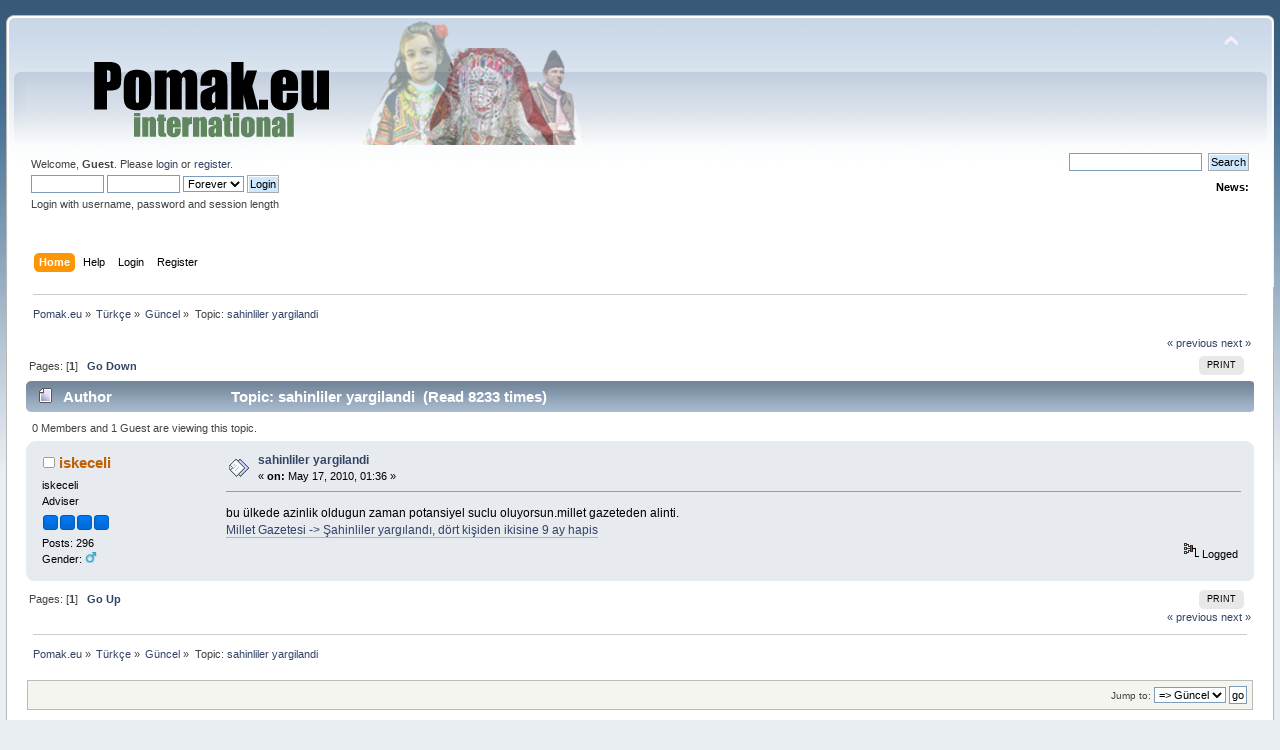

--- FILE ---
content_type: text/html; charset=UTF-8
request_url: https://www.pomak.eu/board/index.php/topic,3540.0.html?PHPSESSID=3ui8820qgt9tt714o8ijqcqbku
body_size: 4385
content:
<!DOCTYPE html PUBLIC "-//W3C//DTD XHTML 1.0 Transitional//EN" "http://www.w3.org/TR/xhtml1/DTD/xhtml1-transitional.dtd">
<html xmlns="http://www.w3.org/1999/xhtml">
<head>
	<link rel="stylesheet" type="text/css" href="https://www.pomak.eu/board/Themes/default/css/index.css?fin20" />
	<link rel="stylesheet" type="text/css" href="https://www.pomak.eu/board/Themes/default/css/webkit.css" />
	<script type="text/javascript" src="https://www.pomak.eu/board/Themes/default/scripts/script.js?fin20"></script>
	<script type="text/javascript" src="https://www.pomak.eu/board/Themes/default/scripts/theme.js?fin20"></script>
	<script type="text/javascript"><!-- // --><![CDATA[
		var smf_theme_url = "https://www.pomak.eu/board/Themes/default";
		var smf_default_theme_url = "https://www.pomak.eu/board/Themes/default";
		var smf_images_url = "https://www.pomak.eu/board/Themes/default/images";
		var smf_scripturl = "https://www.pomak.eu/board/index.php?PHPSESSID=3ui8820qgt9tt714o8ijqcqbku&amp;";
		var smf_iso_case_folding = false;
		var smf_charset = "UTF-8";
		var ajax_notification_text = "Loading...";
		var ajax_notification_cancel_text = "Cancel";
	// ]]></script>
	<meta http-equiv="Content-Type" content="text/html; charset=UTF-8" />
	<meta name="description" content="sahinliler yargilandi " />
	<meta name="keywords" content="pomak pomakca breznitsa kornitsa rhodopes language kaba gaida folklor bulgarian turkish greece slavic muslim community" />
	<title>sahinliler yargilandi </title>
	<link rel="canonical" href="https://www.pomak.eu/board/index.php?topic=3540.0" />
	<link rel="help" href="https://www.pomak.eu/board/index.php?PHPSESSID=3ui8820qgt9tt714o8ijqcqbku&amp;action=help" />
	<link rel="search" href="https://www.pomak.eu/board/index.php?PHPSESSID=3ui8820qgt9tt714o8ijqcqbku&amp;action=search" />
	<link rel="contents" href="https://www.pomak.eu/board/index.php?PHPSESSID=3ui8820qgt9tt714o8ijqcqbku&amp;" />
	<link rel="alternate" type="application/rss+xml" title="Pomak.eu - RSS" href="https://www.pomak.eu/board/index.php?PHPSESSID=3ui8820qgt9tt714o8ijqcqbku&amp;type=rss;action=.xml" />
	<link rel="index" href="https://www.pomak.eu/board/index.php/board,29.0.html?PHPSESSID=3ui8820qgt9tt714o8ijqcqbku" />
		<script type="text/javascript" src="https://www.pomak.eu/board/Themes/default/scripts/captcha.js"></script>
</head>
<body>
<div id="wrapper" style="width: 99%">
	<div id="header"><div class="frame">
		<div id="top_section">
			<h1 class="forumtitle">
				<a href="https://www.pomak.eu/board/index.php?PHPSESSID=3ui8820qgt9tt714o8ijqcqbku&amp;"><img src="https://www.pomak.eu/board/Themes/default/images/logo.png" alt="Pomak.eu" /></a>
			</h1>
			<img id="upshrink" src="https://www.pomak.eu/board/Themes/default/images/upshrink.png" alt="*" title="Shrink or expand the header." style="display: none;" />
			<img id="smflogo" src="https://www.pomak.eu/board/Themes/default/images/smflogo.png" alt="Simple Machines Forum" title="Simple Machines Forum" />
		</div>
		<div id="upper_section" class="middletext">
			<div class="user">
				<script type="text/javascript" src="https://www.pomak.eu/board/Themes/default/scripts/sha1.js"></script>
				<form id="guest_form" action="https://www.pomak.eu/board/index.php?PHPSESSID=3ui8820qgt9tt714o8ijqcqbku&amp;action=login2" method="post" accept-charset="UTF-8"  onsubmit="hashLoginPassword(this, '7559578b941d789d5821903316294823');">
					<div class="info">Welcome, <strong>Guest</strong>. Please <a href="https://www.pomak.eu/board/index.php?PHPSESSID=3ui8820qgt9tt714o8ijqcqbku&amp;action=login">login</a> or <a href="https://www.pomak.eu/board/index.php?PHPSESSID=3ui8820qgt9tt714o8ijqcqbku&amp;action=register">register</a>.</div>
					<input type="text" name="user" size="10" class="input_text" />
					<input type="password" name="passwrd" size="10" class="input_password" />
					<select name="cookielength">
						<option value="60">1 Hour</option>
						<option value="1440">1 Day</option>
						<option value="10080">1 Week</option>
						<option value="43200">1 Month</option>
						<option value="-1" selected="selected">Forever</option>
					</select>
					<input type="submit" value="Login" class="button_submit" /><br />
					<div class="info">Login with username, password and session length</div>
					<input type="hidden" name="hash_passwrd" value="" /><input type="hidden" name="f37879ea170" value="7559578b941d789d5821903316294823" />
				</form>
			</div>
			<div class="news normaltext">
				<form id="search_form" action="https://www.pomak.eu/board/index.php?PHPSESSID=3ui8820qgt9tt714o8ijqcqbku&amp;action=search2" method="post" accept-charset="UTF-8">
					<input type="text" name="search" value="" class="input_text" />&nbsp;
					<input type="submit" name="submit" value="Search" class="button_submit" />
					<input type="hidden" name="advanced" value="0" />
					<input type="hidden" name="topic" value="3540" /></form>
				<h2>News: </h2>
				<p></p>
			</div>
		</div>
		<br class="clear" />
		<script type="text/javascript"><!-- // --><![CDATA[
			var oMainHeaderToggle = new smc_Toggle({
				bToggleEnabled: true,
				bCurrentlyCollapsed: false,
				aSwappableContainers: [
					'upper_section'
				],
				aSwapImages: [
					{
						sId: 'upshrink',
						srcExpanded: smf_images_url + '/upshrink.png',
						altExpanded: 'Shrink or expand the header.',
						srcCollapsed: smf_images_url + '/upshrink2.png',
						altCollapsed: 'Shrink or expand the header.'
					}
				],
				oThemeOptions: {
					bUseThemeSettings: false,
					sOptionName: 'collapse_header',
					sSessionVar: 'f37879ea170',
					sSessionId: '7559578b941d789d5821903316294823'
				},
				oCookieOptions: {
					bUseCookie: true,
					sCookieName: 'upshrink'
				}
			});
		// ]]></script>
		<div id="main_menu">
			<ul class="dropmenu" id="menu_nav">
				<li id="button_home">
					<a class="active firstlevel" href="https://www.pomak.eu/board/index.php?PHPSESSID=3ui8820qgt9tt714o8ijqcqbku&amp;">
						<span class="last firstlevel">Home</span>
					</a>
				</li>
				<li id="button_help">
					<a class="firstlevel" href="https://www.pomak.eu/board/index.php?PHPSESSID=3ui8820qgt9tt714o8ijqcqbku&amp;action=help">
						<span class="firstlevel">Help</span>
					</a>
				</li>
				<li id="button_login">
					<a class="firstlevel" href="https://www.pomak.eu/board/index.php?PHPSESSID=3ui8820qgt9tt714o8ijqcqbku&amp;action=login">
						<span class="firstlevel">Login</span>
					</a>
				</li>
				<li id="button_register">
					<a class="firstlevel" href="https://www.pomak.eu/board/index.php?PHPSESSID=3ui8820qgt9tt714o8ijqcqbku&amp;action=register">
						<span class="last firstlevel">Register</span>
					</a>
				</li>
			</ul>
		</div>
		<br class="clear" />
	</div></div>
	<div id="content_section"><div class="frame">
		<div id="main_content_section">
	<div class="navigate_section">
		<ul>
			<li>
				<a href="https://www.pomak.eu/board/index.php?PHPSESSID=3ui8820qgt9tt714o8ijqcqbku&amp;"><span>Pomak.eu</span></a> &#187;
			</li>
			<li>
				<a href="https://www.pomak.eu/board/index.php?PHPSESSID=3ui8820qgt9tt714o8ijqcqbku&amp;#c4"><span>Türkçe</span></a> &#187;
			</li>
			<li>
				<a href="https://www.pomak.eu/board/index.php/board,29.0.html?PHPSESSID=3ui8820qgt9tt714o8ijqcqbku"><span>Güncel</span></a> &#187;
			</li>
			<li class="last">Topic: 
				<a href="https://www.pomak.eu/board/index.php/topic,3540.0.html?PHPSESSID=3ui8820qgt9tt714o8ijqcqbku"><span>sahinliler yargilandi </span></a>
			</li>
		</ul>
	</div>
			<a id="top"></a>
			<a id="msg60366"></a>
			<div class="pagesection">
				<div class="nextlinks"><a href="https://www.pomak.eu/board/index.php/topic,3540.0/prev_next,prev.html?PHPSESSID=3ui8820qgt9tt714o8ijqcqbku#new">&laquo; previous</a> <a href="https://www.pomak.eu/board/index.php/topic,3540.0/prev_next,next.html?PHPSESSID=3ui8820qgt9tt714o8ijqcqbku#new">next &raquo;</a></div>
		<div class="buttonlist floatright">
			<ul>
				<li><a class="button_strip_print" href="https://www.pomak.eu/board/index.php?PHPSESSID=3ui8820qgt9tt714o8ijqcqbku&amp;action=printpage;topic=3540.0" rel="new_win nofollow"><span class="last">Print</span></a></li>
			</ul>
		</div>
				<div class="pagelinks floatleft">Pages: [<strong>1</strong>]   &nbsp;&nbsp;<a href="#lastPost"><strong>Go Down</strong></a></div>
			</div>
			<div id="forumposts">
				<div class="cat_bar">
					<h3 class="catbg">
						<img src="https://www.pomak.eu/board/Themes/default/images/topic/normal_post.gif" align="bottom" alt="" />
						<span id="author">Author</span>
						Topic: sahinliler yargilandi  &nbsp;(Read 8233 times)
					</h3>
				</div>
				<p id="whoisviewing" class="smalltext">0 Members and 1 Guest are viewing this topic.
				</p>
				<form action="https://www.pomak.eu/board/index.php?PHPSESSID=3ui8820qgt9tt714o8ijqcqbku&amp;action=quickmod2;topic=3540.0" method="post" accept-charset="UTF-8" name="quickModForm" id="quickModForm" style="margin: 0;" onsubmit="return oQuickModify.bInEditMode ? oQuickModify.modifySave('7559578b941d789d5821903316294823', 'f37879ea170') : false">
				<div class="windowbg">
					<span class="topslice"><span></span></span>
					<div class="post_wrapper">
						<div class="poster">
							<h4>
								<img src="https://www.pomak.eu/board/Themes/default/images/useroff.gif" alt="Offline" />
								<a href="https://www.pomak.eu/board/index.php?PHPSESSID=3ui8820qgt9tt714o8ijqcqbku&amp;action=profile;u=292" title="View the profile of iskeceli">iskeceli</a>
							</h4>
							<ul class="reset smalltext" id="msg_60366_extra_info">
								<li class="title">iskeceli</li>
								<li class="membergroup">Adviser</li>
								<li class="stars"><img src="https://www.pomak.eu/board/Themes/default/images/stargmod.gif" alt="*" /><img src="https://www.pomak.eu/board/Themes/default/images/stargmod.gif" alt="*" /><img src="https://www.pomak.eu/board/Themes/default/images/stargmod.gif" alt="*" /><img src="https://www.pomak.eu/board/Themes/default/images/stargmod.gif" alt="*" /></li>
								<li class="postcount">Posts: 296</li>
								<li class="gender">Gender: <img class="gender" src="https://www.pomak.eu/board/Themes/default/images/Male.gif" alt="Male" /></li>
								<li class="profile">
									<ul>
									</ul>
								</li>
							</ul>
						</div>
						<div class="postarea">
							<div class="flow_hidden">
								<div class="keyinfo">
									<div class="messageicon">
										<img src="https://www.pomak.eu/board/Themes/default/images/post/xx.gif" alt="" />
									</div>
									<h5 id="subject_60366">
										<a href="https://www.pomak.eu/board/index.php/topic,3540.msg60366.html?PHPSESSID=3ui8820qgt9tt714o8ijqcqbku#msg60366" rel="nofollow">sahinliler yargilandi </a>
									</h5>
									<div class="smalltext">&#171; <strong> on:</strong> May 17, 2010, 01:36 &#187;</div>
									<div id="msg_60366_quick_mod"></div>
								</div>
							</div>
							<div class="post">
								<div class="inner" id="msg_60366">bu ülkede azinlik oldugun zaman potansiyel suclu oluyorsun.millet gazeteden alinti.<br /><a href="http://www.millet.gr/haber.php?haberid=879" class="bbc_link" target="_blank" rel="noopener noreferrer">Millet Gazetesi -&gt; Şahinliler yargılandı, dört kişiden ikisine 9 ay hapis</a></div>
							</div>
						</div>
						<div class="moderatorbar">
							<div class="smalltext modified" id="modified_60366">
							</div>
							<div class="smalltext reportlinks">
								<img src="https://www.pomak.eu/board/Themes/default/images/ip.gif" alt="" />
								Logged
							</div>
						</div>
					</div>
					<span class="botslice"><span></span></span>
				</div>
				<hr class="post_separator" />
				</form>
			</div>
			<a id="lastPost"></a>
			<div class="pagesection">
				
		<div class="buttonlist floatright">
			<ul>
				<li><a class="button_strip_print" href="https://www.pomak.eu/board/index.php?PHPSESSID=3ui8820qgt9tt714o8ijqcqbku&amp;action=printpage;topic=3540.0" rel="new_win nofollow"><span class="last">Print</span></a></li>
			</ul>
		</div>
				<div class="pagelinks floatleft">Pages: [<strong>1</strong>]   &nbsp;&nbsp;<a href="#top"><strong>Go Up</strong></a></div>
				<div class="nextlinks_bottom"><a href="https://www.pomak.eu/board/index.php/topic,3540.0/prev_next,prev.html?PHPSESSID=3ui8820qgt9tt714o8ijqcqbku#new">&laquo; previous</a> <a href="https://www.pomak.eu/board/index.php/topic,3540.0/prev_next,next.html?PHPSESSID=3ui8820qgt9tt714o8ijqcqbku#new">next &raquo;</a></div>
			</div>
	<div class="navigate_section">
		<ul>
			<li>
				<a href="https://www.pomak.eu/board/index.php?PHPSESSID=3ui8820qgt9tt714o8ijqcqbku&amp;"><span>Pomak.eu</span></a> &#187;
			</li>
			<li>
				<a href="https://www.pomak.eu/board/index.php?PHPSESSID=3ui8820qgt9tt714o8ijqcqbku&amp;#c4"><span>Türkçe</span></a> &#187;
			</li>
			<li>
				<a href="https://www.pomak.eu/board/index.php/board,29.0.html?PHPSESSID=3ui8820qgt9tt714o8ijqcqbku"><span>Güncel</span></a> &#187;
			</li>
			<li class="last">Topic: 
				<a href="https://www.pomak.eu/board/index.php/topic,3540.0.html?PHPSESSID=3ui8820qgt9tt714o8ijqcqbku"><span>sahinliler yargilandi </span></a>
			</li>
		</ul>
	</div>
			<div id="moderationbuttons"></div>
			<div class="plainbox" id="display_jump_to">&nbsp;</div>
		<br class="clear" />
				<script type="text/javascript" src="https://www.pomak.eu/board/Themes/default/scripts/topic.js"></script>
				<script type="text/javascript"><!-- // --><![CDATA[
					if ('XMLHttpRequest' in window)
					{
						var oQuickModify = new QuickModify({
							sScriptUrl: smf_scripturl,
							bShowModify: false,
							iTopicId: 3540,
							sTemplateBodyEdit: '\n\t\t\t\t\t\t\t\t<div id="quick_edit_body_container" style="width: 90%">\n\t\t\t\t\t\t\t\t\t<div id="error_box" style="padding: 4px;" class="error"><' + '/div>\n\t\t\t\t\t\t\t\t\t<textarea class="editor" name="message" rows="12" style="width: 100%; margin-bottom: 10px;" tabindex="1">%body%<' + '/textarea><br />\n\t\t\t\t\t\t\t\t\t<input type="hidden" name="f37879ea170" value="7559578b941d789d5821903316294823" />\n\t\t\t\t\t\t\t\t\t<input type="hidden" name="topic" value="3540" />\n\t\t\t\t\t\t\t\t\t<input type="hidden" name="msg" value="%msg_id%" />\n\t\t\t\t\t\t\t\t\t<div class="righttext">\n\t\t\t\t\t\t\t\t\t\t<input type="submit" name="post" value="Save" tabindex="2" onclick="return oQuickModify.modifySave(\'7559578b941d789d5821903316294823\', \'f37879ea170\');" accesskey="s" class="button_submit" />&nbsp;&nbsp;<input type="submit" name="cancel" value="Cancel" tabindex="3" onclick="return oQuickModify.modifyCancel();" class="button_submit" />\n\t\t\t\t\t\t\t\t\t<' + '/div>\n\t\t\t\t\t\t\t\t<' + '/div>',
							sTemplateSubjectEdit: '<input type="text" style="width: 90%;" name="subject" value="%subject%" size="80" maxlength="80" tabindex="4" class="input_text" />',
							sTemplateBodyNormal: '%body%',
							sTemplateSubjectNormal: '<a hr'+'ef="https://www.pomak.eu/board/index.php?PHPSESSID=3ui8820qgt9tt714o8ijqcqbku&amp;'+'?topic=3540.msg%msg_id%#msg%msg_id%" rel="nofollow">%subject%<' + '/a>',
							sTemplateTopSubject: 'Topic: %subject% &nbsp;(Read 8233 times)',
							sErrorBorderStyle: '1px solid red'
						});

						aJumpTo[aJumpTo.length] = new JumpTo({
							sContainerId: "display_jump_to",
							sJumpToTemplate: "<label class=\"smalltext\" for=\"%select_id%\">Jump to:<" + "/label> %dropdown_list%",
							iCurBoardId: 29,
							iCurBoardChildLevel: 0,
							sCurBoardName: "Güncel",
							sBoardChildLevelIndicator: "==",
							sBoardPrefix: "=> ",
							sCatSeparator: "-----------------------------",
							sCatPrefix: "",
							sGoButtonLabel: "go"
						});

						aIconLists[aIconLists.length] = new IconList({
							sBackReference: "aIconLists[" + aIconLists.length + "]",
							sIconIdPrefix: "msg_icon_",
							sScriptUrl: smf_scripturl,
							bShowModify: false,
							iBoardId: 29,
							iTopicId: 3540,
							sSessionId: "7559578b941d789d5821903316294823",
							sSessionVar: "f37879ea170",
							sLabelIconList: "Message Icon",
							sBoxBackground: "transparent",
							sBoxBackgroundHover: "#ffffff",
							iBoxBorderWidthHover: 1,
							sBoxBorderColorHover: "#adadad" ,
							sContainerBackground: "#ffffff",
							sContainerBorder: "1px solid #adadad",
							sItemBorder: "1px solid #ffffff",
							sItemBorderHover: "1px dotted gray",
							sItemBackground: "transparent",
							sItemBackgroundHover: "#e0e0f0"
						});
					}
				// ]]></script>
			<script type="text/javascript"><!-- // --><![CDATA[
				var verificationpostHandle = new smfCaptcha("https://www.pomak.eu/board/index.php?PHPSESSID=3ui8820qgt9tt714o8ijqcqbku&amp;action=verificationcode;vid=post;rand=2467992cb3627d2181471ad03c586861", "post", 1);
			// ]]></script>
		</div>
	</div></div>
	<div id="footer_section"><div class="frame">
		<ul class="reset">
			<li class="copyright">
			<span class="smalltext" style="display: inline; visibility: visible; font-family: Verdana, Arial, sans-serif;"><a href="https://www.pomak.eu/board/index.php?PHPSESSID=3ui8820qgt9tt714o8ijqcqbku&amp;action=credits" title="Simple Machines Forum" target="_blank" class="new_win">SMF 2.0.19</a> |
 <a href="https://www.simplemachines.org/about/smf/license.php" title="License" target="_blank" class="new_win">SMF &copy; 2021</a>, <a href="https://www.simplemachines.org" title="Simple Machines" target="_blank" class="new_win">Simple Machines</a> | <a id="button_agreement" href="https://www.pomak.eu/board/index.php?PHPSESSID=3ui8820qgt9tt714o8ijqcqbku&amp;action=agreement"><span>Terms and Policies</span></a>
			</span></li>
			<li><a id="button_xhtml" href="http://validator.w3.org/check?uri=referer" target="_blank" class="new_win" title="Valid XHTML 1.0!"><span>XHTML</span></a></li>
			<li><a id="button_rss" href="https://www.pomak.eu/board/index.php?PHPSESSID=3ui8820qgt9tt714o8ijqcqbku&amp;action=.xml;type=rss" class="new_win"><span>RSS</span></a></li>
			<li class="last"><a id="button_wap2" href="https://www.pomak.eu/board/index.php?PHPSESSID=3ui8820qgt9tt714o8ijqcqbku&amp;wap2" class="new_win"><span>WAP2</span></a></li>
		</ul>
	</div></div>
</div>
</body></html>